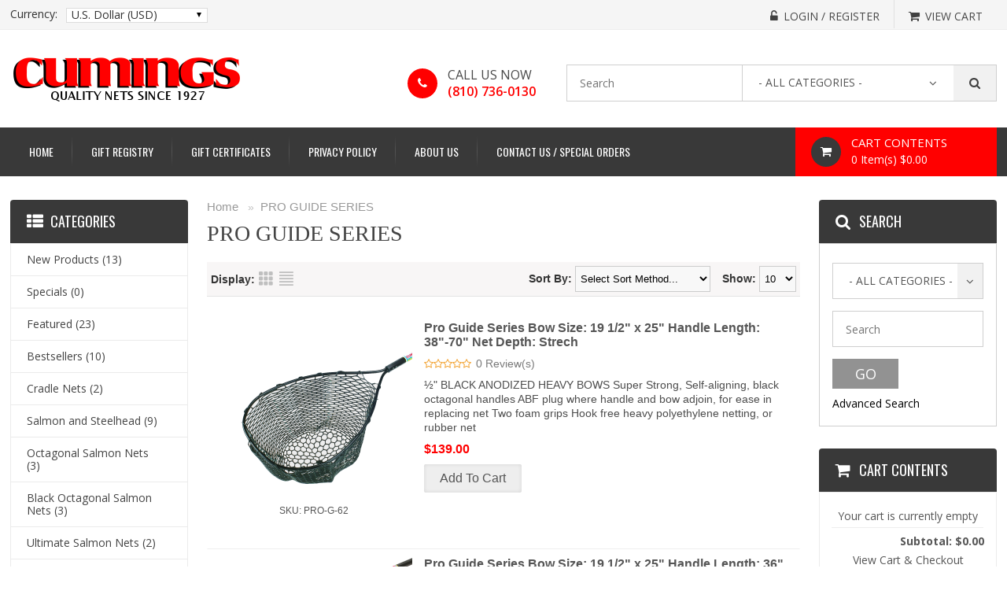

--- FILE ---
content_type: text/html; charset=UTF-8
request_url: https://www.cumingsnets.com/index.php?l=product_list&c=6
body_size: 71627
content:
<!DOCTYPE html>
<html>
<head>
	<meta charset="UTF-8" />
	<title>PRO GUIDE SERIES</title>
	<meta http-equiv="content-type" content="text/html; charset=UTF-8" />
	<meta name="title" content="PRO GUIDE SERIES" />
	<meta name="keywords" content="" />
	<meta name="description" content="" />
	<meta name="generator" content="SunShop 4.6.3 (https://www.sunshop.com/)" />
	<meta name="viewport" content="width=device-width, initial-scale=1, maximum-scale=1">
	<meta name="format-detection" content="telephone=no">
		
	
	
	<link href="//fonts.googleapis.com/css?family=Open+Sans:300,300i,400,400i,600,600i,700,700i,800,800i" rel="stylesheet">
	<link href="//fonts.googleapis.com/css?family=Oswald:200,300,400,500,600,700" rel="stylesheet">
	<link href="//fonts.googleapis.com/css?family=Roboto:100,100i,300,300i,400,400i,500,500i,700,700i,900,900i" rel="stylesheet">
	<link rel="stylesheet" type="text/css" href="themes/classic_responsive/css/stylesheet.css" />
	<link rel="stylesheet" type="text/css" href="themes/classic_responsive/font-awesome/css/font-awesome.css">
	<link rel="stylesheet" type="text/css" href="themes/classic_responsive/css/dd.css">
	<link rel="stylesheet" type="text/css" href="themes/classic_responsive/css/style.css">
	<link rel="stylesheet" type="text/css" href="themes/classic_responsive/css/responsive.css" />
	<link rel="stylesheet" type="text/css" href="themes/classic_responsive/css/cloud-zoom.css" media="screen" />
	<link rel="stylesheet" type="text/css" href="themes/classic_responsive/css/responsive_adjust.css">
	<link rel="stylesheet" type="text/css" href="themes/classic_responsive/css/colorbox.css" media="screen" />
	<link rel="stylesheet" type="text/css" href="themes/classic_responsive/css/carousel.css" media="screen" />
	<link rel="stylesheet" type="text/css" href="index.php?l=css">
	
	<script type="text/javascript" src="themes/classic_responsive/js/jquery-1.12.0.min.js"></script>
	
	<!--[if lt IE 9]>
	<script type="text/javascript" src="js/html5shiv.min.js"></script>
	<script type="text/javascript" src="js/IE9.js"></script>
	<style>
	.best_rgt{width:70%;}
	.contact ul li p{width:94%;}
	.receive_form ul li input.rec_in{width:64.3%;}
	.ad_search .dd .ddArrow{height:96%;}
	.cart_cont_rgt{width:68%;}
	</style>
	<![endif]-->
	
	<meta property="og:type" content="website" />
	<meta property="og:title" content="Cumings Nets" />
	<meta property="og:description" content="" />
	<meta property="og:url" content="https://www.cumingsnets.com/" />
	<meta property="og:image" content="https://www.cumingsnets.com/images/uploads/logo_logo.png" />
	<meta property="og:site_name" content="Cumings Nets" />
	<meta property="fb:admins" content="" />
	
	
	
	
</head>
<body>



<!-- side_bar starts -->
<div class="side_bar"></div>
<!-- side_bar ends -->
<!-- wrapper starts -->
<div class="wrapper">
        	
    <!-- Header Starts -->
    <header>
    	<div class="head_top">
            <div class="container">
				            	<div class="currency">
	<label class="currency_lable">Currency:</label>
	<div class="select_section">
		<select name="cur" class="msd shell" style="width: 100%;" onchange="javascript: location.href='https://www.cumingsnets.com/index.php?l=product_list&amp;c=6&amp;my_rate='+this.value;">
			<option value="USD" selected="selected">U.S. Dollar (USD)</option>
		</select>
	</div>
	<div class="clear"></div>
</div>
								
                <div class="cur_rgt">
                	<ul>
						<!--// Start Hide Login //-->
						<li><a href="https://www.cumingsnets.com/index.php?l=account"><span><i class="fa fa-unlock-alt" aria-hidden="true"></i></span><p>Login / Register</p></a></li>
						<!--// End Hide Login //-->
						
                        <li class="no_bor"><a href="https://www.cumingsnets.com/index.php?l=cart_view"><span><i class="fa fa-shopping-cart" aria-hidden="true"></i></span><p>View Cart</p></a></li>
                    </ul>
                    <div class="clear"></div>
                </div>
                <div class="clear"></div>  
            </div>
        </div>
        <div class="head_main">
        	<div class="container">
        		<div class="logo"><a href="https://www.cumingsnets.com/"><img src="images/uploads/logo_logo.png" alt="Cumings Nets"></a></div>
                <div class="categoties">
                	<div class="toll">
                    	<div class="tool_in">
                    	<div class="toll_lft"><a href="tel:(810) 736-0130"><span><i class="fa fa-phone phone" aria-hidden="true"></i></span></a></div>						<div class="toll_rgt">
                            <h2>CALL US NOW</h2>
                            <a href="tel:(810) 736-0130">(810) 736-0130</a>                        </div>
                        <div class="clear"></div>
						</div>
					</div>
										<form action="index.php?l=search_list" method="post" id="searchForm">
	<input type="hidden" name="s[title]" value="Y" />
	<input type="hidden" name="s[short_desc]" value="Y" />
	<input type="hidden" name="s[full_desc]" value="Y" />
	<input type="hidden" name="s[sku]" value="Y" />
	<input type="hidden" name="s[match]" value="all" />
	<div class="search">
		<input name="s[search]" class="textfield shell noauto" type="text" value="" placeholder="Search" />
		<div id="select_cont" class="select_cont">
			<select name="s[cid]" class="msd shell">
				<option value="0">- All Categories -</option>
				<option value="1">BASS TOUR LANDING NETS</option>
<option value="2">CANADIAN SCOOPER BOAT NETS</option>
<option value="4">NIGHT STRIKER Series</option>
<option value="5">Black Limited Series</option>
<option value="6">PRO GUIDE SERIES</option>
<option value="7">WALLEYE TOURNAMENT SERIES</option>
<option value="8">CRAPPIE TOURNAMENT SERIES</option>
<option value="9">Ultimate Walleye Nets</option>
<option value="10">STRIPER NET SERIES</option>
<option value="11">BIG CAT SERIES CATFISH NETS</option>
<option value="12">Black Salmon and Steelhead</option>
<option value="13">Wood Frame Trout Nets</option>
<option value="18">Electro Fishing</option>
<option value="19">TROUT NET ACCESSORIES</option>
<option value="20">GRASS SHRIMP NETS</option>
<option value="21">PIER &amp; SHRIMP DROP NETS</option>
<option value="22">BRIDGE NETS</option>
<option value="23">CRAB NETS</option>
<option value="24">COLLAPSIBLE METAL SMELT &amp; SHAD NETS</option>
<option value="25">THERMAL PLASTIC RUBBER LANDING NETS</option>
<option value="26">ALUMINUM  SMELT &amp; SHAD NETS</option>
<option value="28">SOFT NYLON SHRIMP-SMELT OR MINNOW NETS</option>
<option value="29">FROG GIGS</option>
<option value="30">UMBRELLA MINNOW NETS</option>
<option value="32">CATCH &amp; RELEASE WADING NETS</option>
<option value="34">REPLACEMENT NETS &amp; MISC PARTS</option>
<option value="35">EZ FOLD LANDING NET</option>
<option value="36">Black Octagonal Boat Nets</option>
<option value="37">TELESCOPING HANDLE SHRIMP-SMELT OR PIER NETS</option>
<option value="38">BUTTERFLY &amp; SCIENTIFIC NETS</option>
<option value="39">ALL GUARD BAIT WELL NETS</option>
<option value="40">ALL GUARD TROUT NETS</option>
<option value="41">ICE FISHING GAFFS</option>
<option value="42">BAIT DEALER NETS &amp; BAIT WELL AND MINNOW NETS</option>
<option value="43">Black Deluxe Style</option>
<option value="44">Octagonal Boat Nets</option>
<option value="45">Limited Series</option>
<option value="46">Ultimate Striper Net</option>
<option value="47">Ultimate Catfish Net</option>
<option value="48">Ultimate Coho Net</option>
<option value="49">Ultimate Salmon Nets</option>
<option value="50">Black Octagonal Salmon Nets</option>
<option value="51">Octagonal Salmon Nets</option>
<option value="52">Salmon and Steelhead</option>
<option value="53">Black Deluxe Trout Nets</option>
<option value="54">Trout &amp; Bass Nets</option>
<option value="55">Black Fish Saver</option>
<option value="56">Limited Trout Nets</option>
<option value="57">Promotional Trout Nets</option>
<option value="58">Floating Redfish</option>
<option value="60">Wire Fame Crab Nets</option>
<option value="61">Promotional Crab Nets</option>
<option value="62">Aluminum Crab Nets</option>
<option value="63">Aluminum Minnow Nets</option>
<option value="64">Round Telescoping Smelt &amp; Shad Nets</option>
<option value="65">Octagonal Telescoping Smelt &amp; Shad Nets</option>
<option value="66">1/4&quot; Green Ace Mesh Net</option>
<option value="67">Promotional 1/4&quot; White Ace Mesh</option>
<option value="69">SPECIALTY BAIT &amp; LIVE WELL NETS</option>
<option value="70">Cradle Nets</option>
			</select>
		</div>
		<button type="button" class="find_but" onClick="document.forms['searchForm'].submit();"></button>
		<div class="clear"></div>
	</div>
</form>
					                    <div class="clear"></div>
                </div>    
            	<div class="clear"></div>
            </div>
        </div>
        <div class="nav">
        	<div class="container">
            	<div class="menu"><div id="nav-icon"><span></span><span></span><span></span></div></div>
<nav>
	<ul>
		<li><a href="index.php" title="Home">Home</a></li>
					<li style="display: none;" id="show_small">
						<a href="javascript:void(0);">Categories<div style="float: right;"><i class="fa fa-plus" aria-hidden="true"></i></div></a>
						<ul><li><a href="https://www.cumingsnets.com/index.php?l=product_list&amp;c=new">New Products</a></li><li><a href="https://www.cumingsnets.com/index.php?l=product_list&amp;c=specials">Specials</a></li><li><a href="https://www.cumingsnets.com/index.php?l=product_list&amp;c=featured">Featured</a></li><li><a href="https://www.cumingsnets.com/index.php?l=product_list&amp;c=bestsellers">Bestsellers</a></li><li><a href="https://www.cumingsnets.com/index.php?l=product_list&amp;c=70">Cradle Nets</a></li><li><a href="https://www.cumingsnets.com/index.php?l=product_list&amp;c=52">Salmon and Steelhead</a></li><li><a href="https://www.cumingsnets.com/index.php?l=product_list&amp;c=51">Octagonal Salmon Nets</a></li><li><a href="https://www.cumingsnets.com/index.php?l=product_list&amp;c=50">Black Octagonal Salmon Nets</a></li><li><a href="https://www.cumingsnets.com/index.php?l=product_list&amp;c=49">Ultimate Salmon Nets</a></li><li><a href="https://www.cumingsnets.com/index.php?l=product_list&amp;c=48">Ultimate Coho Net</a></li><li><a href="https://www.cumingsnets.com/index.php?l=product_list&amp;c=47">Ultimate Catfish Net</a></li><li><a href="https://www.cumingsnets.com/index.php?l=product_list&amp;c=46">Ultimate Striper Net</a></li><li><a href="https://www.cumingsnets.com/index.php?l=product_list&amp;c=45">Limited Series</a></li><li><a href="https://www.cumingsnets.com/index.php?l=product_list&amp;c=44">Octagonal Boat Nets</a></li><li><a href="https://www.cumingsnets.com/index.php?l=product_list&amp;c=43">Black Deluxe Style</a></li><li><a href="https://www.cumingsnets.com/index.php?l=product_list&amp;c=42">BAIT DEALER NETS &amp; BAIT WELL AND MINNOW NETS</a></li><li><a href="https://www.cumingsnets.com/index.php?l=product_list&amp;c=41">ICE FISHING GAFFS</a></li><li><a href="https://www.cumingsnets.com/index.php?l=product_list&amp;c=40">ALL GUARD TROUT NETS</a></li><li><a href="https://www.cumingsnets.com/index.php?l=product_list&amp;c=53">Black Deluxe Trout Nets</a></li><li><a href="https://www.cumingsnets.com/index.php?l=product_list&amp;c=54">Trout &amp; Bass Nets</a></li><li><a href="https://www.cumingsnets.com/index.php?l=product_list&amp;c=69">SPECIALTY BAIT &amp; LIVE WELL NETS</a></li><li><a href="https://www.cumingsnets.com/index.php?l=product_list&amp;c=67">Promotional 1/4&quot; White Ace Mesh</a></li><li><a href="https://www.cumingsnets.com/index.php?l=product_list&amp;c=66">1/4&quot; Green Ace Mesh Net</a></li><li><a href="https://www.cumingsnets.com/index.php?l=product_list&amp;c=65">Octagonal Telescoping Smelt &amp; Shad Nets</a></li><li><a href="https://www.cumingsnets.com/index.php?l=product_list&amp;c=64">Round Telescoping Smelt &amp; Shad Nets</a></li><li><a href="https://www.cumingsnets.com/index.php?l=product_list&amp;c=63">Aluminum Minnow Nets</a></li><li><a href="https://www.cumingsnets.com/index.php?l=product_list&amp;c=62">Aluminum Crab Nets</a></li><li><a href="https://www.cumingsnets.com/index.php?l=product_list&amp;c=61">Promotional Crab Nets</a></li><li><a href="https://www.cumingsnets.com/index.php?l=product_list&amp;c=60">Wire Fame Crab Nets</a></li><li><a href="https://www.cumingsnets.com/index.php?l=product_list&amp;c=58">Floating Redfish</a></li><li><a href="https://www.cumingsnets.com/index.php?l=product_list&amp;c=57">Promotional Trout Nets</a></li><li><a href="https://www.cumingsnets.com/index.php?l=product_list&amp;c=56">Limited Trout Nets</a></li><li><a href="https://www.cumingsnets.com/index.php?l=product_list&amp;c=55">Black Fish Saver</a></li><li><a href="https://www.cumingsnets.com/index.php?l=product_list&amp;c=39">ALL GUARD BAIT WELL NETS</a></li><li><a href="https://www.cumingsnets.com/index.php?l=product_list&amp;c=38">BUTTERFLY &amp; SCIENTIFIC NETS</a></li><li><a href="https://www.cumingsnets.com/index.php?l=product_list&amp;c=19">TROUT NET ACCESSORIES</a></li><li><a href="https://www.cumingsnets.com/index.php?l=product_list&amp;c=18">Electro Fishing</a></li><li><a href="https://www.cumingsnets.com/index.php?l=product_list&amp;c=13">Wood Frame Trout Nets</a></li><li><a href="https://www.cumingsnets.com/index.php?l=product_list&amp;c=12">Black Salmon and Steelhead</a></li><li><a href="https://www.cumingsnets.com/index.php?l=product_list&amp;c=11">BIG CAT SERIES CATFISH NETS</a></li><li><a href="https://www.cumingsnets.com/index.php?l=product_list&amp;c=10">STRIPER NET SERIES</a></li><li><a href="https://www.cumingsnets.com/index.php?l=product_list&amp;c=9">Ultimate Walleye Nets</a></li><li><a href="https://www.cumingsnets.com/index.php?l=product_list&amp;c=8">CRAPPIE TOURNAMENT SERIES</a></li><li><a href="https://www.cumingsnets.com/index.php?l=product_list&amp;c=7">WALLEYE TOURNAMENT SERIES</a></li><li><a href="https://www.cumingsnets.com/index.php?l=product_list&amp;c=6">PRO GUIDE SERIES</a></li><li><a href="https://www.cumingsnets.com/index.php?l=product_list&amp;c=5">Black Limited Series</a></li><li><a href="https://www.cumingsnets.com/index.php?l=product_list&amp;c=4">NIGHT STRIKER Series</a></li><li><a href="https://www.cumingsnets.com/index.php?l=product_list&amp;c=2">CANADIAN SCOOPER BOAT NETS</a></li><li><a href="https://www.cumingsnets.com/index.php?l=product_list&amp;c=20">GRASS SHRIMP NETS</a></li><li><a href="https://www.cumingsnets.com/index.php?l=product_list&amp;c=21">PIER &amp; SHRIMP DROP NETS</a></li><li><a href="https://www.cumingsnets.com/index.php?l=product_list&amp;c=37">TELESCOPING HANDLE SHRIMP-SMELT OR PIER NETS</a></li><li><a href="https://www.cumingsnets.com/index.php?l=product_list&amp;c=36">Black Octagonal Boat Nets</a></li><li><a href="https://www.cumingsnets.com/index.php?l=product_list&amp;c=35">EZ FOLD LANDING NET</a></li><li><a href="https://www.cumingsnets.com/index.php?l=product_list&amp;c=34">REPLACEMENT NETS &amp; MISC PARTS</a></li><li><a href="https://www.cumingsnets.com/index.php?l=product_list&amp;c=32">CATCH &amp; RELEASE WADING NETS</a></li><li><a href="https://www.cumingsnets.com/index.php?l=product_list&amp;c=30">UMBRELLA MINNOW NETS</a></li><li><a href="https://www.cumingsnets.com/index.php?l=product_list&amp;c=29">FROG GIGS</a></li><li><a href="https://www.cumingsnets.com/index.php?l=product_list&amp;c=28">SOFT NYLON SHRIMP-SMELT OR MINNOW NETS</a></li><li><a href="https://www.cumingsnets.com/index.php?l=product_list&amp;c=26">ALUMINUM  SMELT &amp; SHAD NETS</a></li><li><a href="https://www.cumingsnets.com/index.php?l=product_list&amp;c=25">THERMAL PLASTIC RUBBER LANDING NETS</a></li><li><a href="https://www.cumingsnets.com/index.php?l=product_list&amp;c=24">COLLAPSIBLE METAL SMELT &amp; SHAD NETS</a></li><li><a href="https://www.cumingsnets.com/index.php?l=product_list&amp;c=23">CRAB NETS</a></li><li><a href="https://www.cumingsnets.com/index.php?l=product_list&amp;c=22">BRIDGE NETS</a></li><li><a href="https://www.cumingsnets.com/index.php?l=product_list&amp;c=1">BASS TOUR LANDING NETS</a></li></ul>
					</li>
				<li><a href="index.php?l=page_view&p=registry" title="Gift Registry">Gift Registry</a></li><li><a href="index.php?l=page_view&p=gift_certificates" title="Gift Certificates">Gift Certificates</a></li><li><a href="index.php?l=page_view&p=privacy_policy" title="Privacy Policy">Privacy Policy</a></li><li><a href="index.php?l=page_view&p=about_us" title="About Us">About Us</a></li><li class="cont"><a href="index.php?l=page_view&p=contact_us" title="Contact Us / Special Orders">Contact Us / Special Orders</a></li>	</ul>
	<div class="clear"></div>
</nav>
				<div class="cart">
                	<div class="cart_lft"><a href="https://www.cumingsnets.com/index.php?l=cart_view"><span><i class="fa fa-shopping-cart" aria-hidden="true"></i></span></a></div>
                    <div class="cart_rgt">
						<a href="https://www.cumingsnets.com/index.php?l=cart_view">
							<h2>Cart Contents</h2>
							<p>0 Item(s) $0.00 </p>
						</a>
                    </div>
                    <div class="clear"></div>
                </div>
                <div class="clear"></div>
            </div>
        </div>
    </header>
    <!-- Header ends -->
    
    <!-- maincontent Starts -->
    <div class="main_content">
    	<div class="container">
        	<div class="main_in">
            	<div class="main_sect">
                	<div class="breadcrumb">
	<a href="https://www.cumingsnets.com/">Home</a> 
	&nbsp; &raquo; &nbsp;<a href="https://www.cumingsnets.com/index.php?l=product_list&amp;c=6">PRO GUIDE SERIES</a>
</div>


<h1>PRO GUIDE SERIES</h1>

<div class="category-info" style="display: none;">
	
	
</div>






<!--// Start Hide Products //-->
<div class="product-filter">
	<div class="display">
		<b>Display:</b>
		<a href="javascript: void(0);" onclick="javascript: location.href='https://www.cumingsnets.com/index.php?l=product_list&amp;c=6&amp;display=tile';" class="list-icon" title="Grid View">Grid</a>
		<a href="javascript: void(0);" onclick="javascript: location.href='https://www.cumingsnets.com/index.php?l=product_list&amp;c=6&amp;display=list';" class="grid-icon" title="List View">List</a>
	</div>
	<div class="limit"><b>Show:</b>
	  <select onchange="javascript:location.href='https://www.cumingsnets.com/index.php?l=product_list&amp;c=6&amp;show='+this.value;">
		<option value="10" selected="selected">10</option>
		<option value="15">15</option>
		<option value="25">25</option>
		<option value="50">50</option>
		<option value="75">75</option>
		<option value="100">100</option>
	  </select>
	</div>
	<div class="sort"><b>Sort By:</b>
	  <select onchange="javascript:location.href='https://www.cumingsnets.com/index.php?l=product_list&amp;c=6&amp;sortby='+this.value;">
		<option value="">Select Sort Method...</option>
		<option value="title:asc">Alphabetical</option>
		<option value="num_sold:desc">Most Popular</option>
		<option value="price:asc">Price (Lowest to Highest)</option>
		<option value="price:desc">Price (Highest to Lowest)</option>
		<option value="id:desc">Age (Newest First)</option>
		<option value="id:asc">Age (Oldest First)</option>
	  </select>
	</div>
</div>

<div class="product-list">
	<div>
	<form name="item_form263" action="https://www.cumingsnets.com/index.php?l=addtocart" method="post">
	<input type="hidden" name="product[id]" value="263" />
	<input type="hidden" name="product[quantity]" value="1" />
	<div class="left" style="text-align: left;">
		<div class="image">
			<div class="prod_img">
				<!--// Start Hide Image //-->
				
				<a href="https://www.cumingsnets.com/index.php?l=product_detail&amp;p=263">
				<img src="images/products/thumb_263_PRO-G-62.png" border="0" alt="Pro Guide Series  Bow Size: 19 1/2&quot; x 25&quot; Handle Length: 38&quot;-70&quot; Net Depth: Strech" width="250" height="229" class="img_style" /></a>
				<!--// End Hide Image //-->
				<div style="text-align: center;"><small>SKU: PRO-G-62</small></div>
			</div>
		</div>
		<div class="right">
			<div class="name"><a href="https://www.cumingsnets.com/index.php?l=product_detail&amp;p=263" class="product_title_link">Pro Guide Series  Bow Size: 19 1/2&quot; x 25&quot; Handle Length: 38&quot;-70&quot; Net Depth: Strech</a></div>
			<div class="rating"><div class="rating">
	<ul class="list-star">
		<li><a href="javascript:void(0);" title="0.0 out of 5"><i class="fa fa-star-o" aria-hidden="true"></i></a></li><li><a href="javascript:void(0);" title="0.0 out of 5"><i class="fa fa-star-o" aria-hidden="true"></i></a></li><li><a href="javascript:void(0);" title="0.0 out of 5"><i class="fa fa-star-o" aria-hidden="true"></i></a></li><li><a href="javascript:void(0);" title="0.0 out of 5"><i class="fa fa-star-o" aria-hidden="true"></i></a></li><li><a href="javascript:void(0);" title="0.0 out of 5"><i class="fa fa-star-o" aria-hidden="true"></i></a></li>	</ul>
	0 Review(s)
</div>

</div>
			<div class="description">	
		&frac12;&quot; BLACK ANODIZED HEAVY BOWS
	
		Super Strong, Self-aligning, black octagonal handles
	
		ABF plug where handle and bow adjoin, for ease in replacing net
	
		Two foam grips
	
		Hook free heavy polyethylene netting, or rubber net</div>
			<div class="price">
				<span class="">$139.00</span>
				
			</div>
			<div class="cart">
				<!--// Start Hide Add To Cart //-->
				<input type="submit" value="Add To Cart" class="button" style="" /><br>
				<!--// End Hide Add To Cart //-->
				
			</div>
			<div class="description"></div>
		</div>
	</div>
	</form>
</div>

<div>
	<form name="item_form266" action="https://www.cumingsnets.com/index.php?l=addtocart" method="post">
	<input type="hidden" name="product[id]" value="266" />
	<input type="hidden" name="product[quantity]" value="1" />
	<div class="left" style="text-align: left;">
		<div class="image">
			<div class="prod_img">
				<!--// Start Hide Image //-->
				
				<a href="https://www.cumingsnets.com/index.php?l=product_detail&amp;p=266">
				<img src="images/products/thumb_266_PRO-G-4.png" border="0" alt="Pro Guide Series  Bow Size: 19 1/2&quot; x 25&quot; Handle Length: 36&quot; Net Depth: 30&quot;" width="250" height="209" class="img_style" /></a>
				<!--// End Hide Image //-->
				<div style="text-align: center;"><small>SKU: PRO-G-3</small></div>
			</div>
		</div>
		<div class="right">
			<div class="name"><a href="https://www.cumingsnets.com/index.php?l=product_detail&amp;p=266" class="product_title_link">Pro Guide Series  Bow Size: 19 1/2&quot; x 25&quot; Handle Length: 36&quot; Net Depth: 30&quot;</a></div>
			<div class="rating"><div class="rating">
	<ul class="list-star">
		<li><a href="javascript:void(0);" title="0.0 out of 5"><i class="fa fa-star-o" aria-hidden="true"></i></a></li><li><a href="javascript:void(0);" title="0.0 out of 5"><i class="fa fa-star-o" aria-hidden="true"></i></a></li><li><a href="javascript:void(0);" title="0.0 out of 5"><i class="fa fa-star-o" aria-hidden="true"></i></a></li><li><a href="javascript:void(0);" title="0.0 out of 5"><i class="fa fa-star-o" aria-hidden="true"></i></a></li><li><a href="javascript:void(0);" title="0.0 out of 5"><i class="fa fa-star-o" aria-hidden="true"></i></a></li>	</ul>
	0 Review(s)
</div>

</div>
			<div class="description">	
		&frac12;&quot; BLACK ANODIZED HEAVY BOWS
	
		Super Strong, Self-aligning, black octagonal handles
	
		ABF plug where handle and bow adjoin, for ease in replacing net
	
		Two foam grips
	
		Hook free heavy polyethylene netting, or rubber net</div>
			<div class="price">
				<span class="">$89.00</span>
				
			</div>
			<div class="cart">
				<!--// Start Hide Add To Cart //-->
				<input type="submit" value="Add To Cart" class="button" style="" /><br>
				<!--// End Hide Add To Cart //-->
				
			</div>
			<div class="description"></div>
		</div>
	</div>
	</form>
</div>

<div>
	<form name="item_form31" action="https://www.cumingsnets.com/index.php?l=addtocart" method="post">
	<input type="hidden" name="product[id]" value="31" />
	<input type="hidden" name="product[quantity]" value="1" />
	<div class="left" style="text-align: left;">
		<div class="image">
			<div class="prod_img">
				<!--// Start Hide Image //-->
				
				<a href="https://www.cumingsnets.com/index.php?l=product_detail&amp;p=31">
				<img src="images/products/thumb_31_PRO-G-4.png" border="0" alt="Pro Guide Series  Bow Size: 21&quot; x 25&quot; Handle Lenth 60&quot; Net Depth: 20&quot;" width="250" height="209" class="img_style" /></a>
				<!--// End Hide Image //-->
				<div style="text-align: center;"><small>SKU: PRO-G-5</small></div>
			</div>
		</div>
		<div class="right">
			<div class="name"><a href="https://www.cumingsnets.com/index.php?l=product_detail&amp;p=31" class="product_title_link">Pro Guide Series  Bow Size: 21&quot; x 25&quot; Handle Lenth 60&quot; Net Depth: 20&quot;</a></div>
			<div class="rating"><div class="rating">
	<ul class="list-star">
		<li><a href="javascript:void(0);" title="0.0 out of 5"><i class="fa fa-star-o" aria-hidden="true"></i></a></li><li><a href="javascript:void(0);" title="0.0 out of 5"><i class="fa fa-star-o" aria-hidden="true"></i></a></li><li><a href="javascript:void(0);" title="0.0 out of 5"><i class="fa fa-star-o" aria-hidden="true"></i></a></li><li><a href="javascript:void(0);" title="0.0 out of 5"><i class="fa fa-star-o" aria-hidden="true"></i></a></li><li><a href="javascript:void(0);" title="0.0 out of 5"><i class="fa fa-star-o" aria-hidden="true"></i></a></li>	</ul>
	0 Review(s)
</div>

</div>
			<div class="description">	
		&frac12;&quot; BLACK ANODIZED HEAVY BOWS
	
		Super Strong, Self-aligning, black octagonal handles
	
		ABF plug where handle and bow adjoin, for ease in replacing net
	
		Two foam grips
	
		Hook free heavy polyethylene netting, or rubber net</div>
			<div class="price">
				<span class="">$120.00</span>
				
			</div>
			<div class="cart">
				<!--// Start Hide Add To Cart //-->
				<input type="submit" value="Add To Cart" class="button" style="" /><br>
				<!--// End Hide Add To Cart //-->
				
			</div>
			<div class="description"></div>
		</div>
	</div>
	</form>
</div>

<div>
	<form name="item_form264" action="https://www.cumingsnets.com/index.php?l=addtocart" method="post">
	<input type="hidden" name="product[id]" value="264" />
	<input type="hidden" name="product[quantity]" value="1" />
	<div class="left" style="text-align: left;">
		<div class="image">
			<div class="prod_img">
				<!--// Start Hide Image //-->
				
				<a href="https://www.cumingsnets.com/index.php?l=product_detail&amp;p=264">
				<img src="images/products/thumb_264_PRO-G-62.png" border="0" alt="Pro Guide Series  Bow Size: 17&quot; x 21&quot; Handle Length: 26&quot;-46&quot; Net Depth: Strech" width="250" height="229" class="img_style" /></a>
				<!--// End Hide Image //-->
				<div style="text-align: center;"><small>SKU: PRO-G-42</small></div>
			</div>
		</div>
		<div class="right">
			<div class="name"><a href="https://www.cumingsnets.com/index.php?l=product_detail&amp;p=264" class="product_title_link">Pro Guide Series  Bow Size: 17&quot; x 21&quot; Handle Length: 26&quot;-46&quot; Net Depth: Strech</a></div>
			<div class="rating"><div class="rating">
	<ul class="list-star">
		<li><a href="javascript:void(0);" title="0.0 out of 5"><i class="fa fa-star-o" aria-hidden="true"></i></a></li><li><a href="javascript:void(0);" title="0.0 out of 5"><i class="fa fa-star-o" aria-hidden="true"></i></a></li><li><a href="javascript:void(0);" title="0.0 out of 5"><i class="fa fa-star-o" aria-hidden="true"></i></a></li><li><a href="javascript:void(0);" title="0.0 out of 5"><i class="fa fa-star-o" aria-hidden="true"></i></a></li><li><a href="javascript:void(0);" title="0.0 out of 5"><i class="fa fa-star-o" aria-hidden="true"></i></a></li>	</ul>
	0 Review(s)
</div>

</div>
			<div class="description">	
		&frac12;&quot; BLACK ANODIZED HEAVY BOWS
	
		Super Strong, Self-aligning, black octagonal handles
	
		ABF plug where handle and bow adjoin, for ease in replacing net
	
		Two foam grips
	
		Hook free heavy polyethylene netting, or rubber net</div>
			<div class="price">
				<span class="">$113.00</span>
				
			</div>
			<div class="cart">
				<!--// Start Hide Add To Cart //-->
				<input type="submit" value="Add To Cart" class="button" style="" /><br>
				<!--// End Hide Add To Cart //-->
				
			</div>
			<div class="description"></div>
		</div>
	</div>
	</form>
</div>

<div>
	<form name="item_form265" action="https://www.cumingsnets.com/index.php?l=addtocart" method="post">
	<input type="hidden" name="product[id]" value="265" />
	<input type="hidden" name="product[quantity]" value="1" />
	<div class="left" style="text-align: left;">
		<div class="image">
			<div class="prod_img">
				<!--// Start Hide Image //-->
				
				<a href="https://www.cumingsnets.com/index.php?l=product_detail&amp;p=265">
				<img src="images/products/thumb_265_PRO-G-4.png" border="0" alt="Pro Guide Series  Bow Size: 21&quot; x 25&quot; Handle Lenth 48&quot; Net Depth: 20&quot;" width="250" height="209" class="img_style" /></a>
				<!--// End Hide Image //-->
				<div style="text-align: center;"><small>SKU: PRO-G-4</small></div>
			</div>
		</div>
		<div class="right">
			<div class="name"><a href="https://www.cumingsnets.com/index.php?l=product_detail&amp;p=265" class="product_title_link">Pro Guide Series  Bow Size: 21&quot; x 25&quot; Handle Lenth 48&quot; Net Depth: 20&quot;</a></div>
			<div class="rating"><div class="rating">
	<ul class="list-star">
		<li><a href="javascript:void(0);" title="0.0 out of 5"><i class="fa fa-star-o" aria-hidden="true"></i></a></li><li><a href="javascript:void(0);" title="0.0 out of 5"><i class="fa fa-star-o" aria-hidden="true"></i></a></li><li><a href="javascript:void(0);" title="0.0 out of 5"><i class="fa fa-star-o" aria-hidden="true"></i></a></li><li><a href="javascript:void(0);" title="0.0 out of 5"><i class="fa fa-star-o" aria-hidden="true"></i></a></li><li><a href="javascript:void(0);" title="0.0 out of 5"><i class="fa fa-star-o" aria-hidden="true"></i></a></li>	</ul>
	0 Review(s)
</div>

</div>
			<div class="description">	
		&frac12;&quot; BLACK ANODIZED HEAVY BOWS
	
		Super Strong, Self-aligning, black octagonal handles
	
		ABF plug where handle and bow adjoin, for ease in replacing net
	
		Two foam grips
	
		Hook free heavy polyethylene netting, or rubber net</div>
			<div class="price">
				<span class="">$109.00</span>
				
			</div>
			<div class="cart">
				<!--// Start Hide Add To Cart //-->
				<input type="submit" value="Add To Cart" class="button" style="" /><br>
				<!--// End Hide Add To Cart //-->
				
			</div>
			<div class="description"></div>
		</div>
	</div>
	</form>
</div>


</div>

<div class="pagination">
	<div class="links"> 
		
		<span class="selected">1</span>
		
	</div>
	<div class="results">Page 1 of 1</div>
</div>
<!--// End Hide Products //-->
                </div>
                <div class="lft_cect">
                	<div class="product">
	<div class="pro_head">
		<p><span><i class="fa fa-th-list" aria-hidden="true"></i></span><small>Categories</small><strong class="clear"></strong></p>
	</div>
	<div class="pro_list">
		<ul>
			<li class="categorynew"><a class="" href="https://www.cumingsnets.com/index.php?l=product_list&amp;c=new"><small>New Products<!--// Start Hide Totals //--> (13)<!--// End Hide Totals //--></small><strong class="clear"></strong></a></li><li class="categoryspecials"><a class="" href="https://www.cumingsnets.com/index.php?l=product_list&amp;c=specials"><small>Specials<!--// Start Hide Totals //--> (0)<!--// End Hide Totals //--></small><strong class="clear"></strong></a></li><li class="categoryfeatured"><a class="" href="https://www.cumingsnets.com/index.php?l=product_list&amp;c=featured"><small>Featured<!--// Start Hide Totals //--> (23)<!--// End Hide Totals //--></small><strong class="clear"></strong></a></li><li class="categorybestsellers"><a class="" href="https://www.cumingsnets.com/index.php?l=product_list&amp;c=bestsellers"><small>Bestsellers<!--// Start Hide Totals //--> (10)<!--// End Hide Totals //--></small><strong class="clear"></strong></a></li><li class="category70"><a class="" href="https://www.cumingsnets.com/index.php?l=product_list&amp;c=70"><small>Cradle Nets<!--// Start Hide Totals //--> (2)<!--// End Hide Totals //--></small><strong class="clear"></strong></a></li><li class="category52"><a class="" href="https://www.cumingsnets.com/index.php?l=product_list&amp;c=52"><small>Salmon and Steelhead<!--// Start Hide Totals //--> (9)<!--// End Hide Totals //--></small><strong class="clear"></strong></a></li><li class="category51"><a class="" href="https://www.cumingsnets.com/index.php?l=product_list&amp;c=51"><small>Octagonal Salmon Nets<!--// Start Hide Totals //--> (3)<!--// End Hide Totals //--></small><strong class="clear"></strong></a></li><li class="category50"><a class="" href="https://www.cumingsnets.com/index.php?l=product_list&amp;c=50"><small>Black Octagonal Salmon Nets<!--// Start Hide Totals //--> (3)<!--// End Hide Totals //--></small><strong class="clear"></strong></a></li><li class="category49"><a class="" href="https://www.cumingsnets.com/index.php?l=product_list&amp;c=49"><small>Ultimate Salmon Nets<!--// Start Hide Totals //--> (2)<!--// End Hide Totals //--></small><strong class="clear"></strong></a></li><li class="category48"><a class="" href="https://www.cumingsnets.com/index.php?l=product_list&amp;c=48"><small>Ultimate Coho Net<!--// Start Hide Totals //--> (1)<!--// End Hide Totals //--></small><strong class="clear"></strong></a></li><li class="category47"><a class="" href="https://www.cumingsnets.com/index.php?l=product_list&amp;c=47"><small>Ultimate Catfish Net<!--// Start Hide Totals //--> (1)<!--// End Hide Totals //--></small><strong class="clear"></strong></a></li><li class="category46"><a class="" href="https://www.cumingsnets.com/index.php?l=product_list&amp;c=46"><small>Ultimate Striper Net<!--// Start Hide Totals //--> (1)<!--// End Hide Totals //--></small><strong class="clear"></strong></a></li><li class="category45"><a class="" href="https://www.cumingsnets.com/index.php?l=product_list&amp;c=45"><small>Limited Series<!--// Start Hide Totals //--> (16)<!--// End Hide Totals //--></small><strong class="clear"></strong></a></li><li class="category44"><a class="" href="https://www.cumingsnets.com/index.php?l=product_list&amp;c=44"><small>Octagonal Boat Nets<!--// Start Hide Totals //--> (7)<!--// End Hide Totals //--></small><strong class="clear"></strong></a></li><li class="category43"><a class="" href="https://www.cumingsnets.com/index.php?l=product_list&amp;c=43"><small>Black Deluxe Style<!--// Start Hide Totals //--> (4)<!--// End Hide Totals //--></small><strong class="clear"></strong></a></li><li class="category42"><a class="" href="https://www.cumingsnets.com/index.php?l=product_list&amp;c=42"><small>BAIT DEALER NETS &amp; BAIT WELL AND MINNOW NETS<!--// Start Hide Totals //--> (14)<!--// End Hide Totals //--></small><strong class="clear"></strong></a></li><li class="category41"><a class="" href="https://www.cumingsnets.com/index.php?l=product_list&amp;c=41"><small>ICE FISHING GAFFS<!--// Start Hide Totals //--> (1)<!--// End Hide Totals //--></small><strong class="clear"></strong></a></li><li class="category40"><a class="" href="https://www.cumingsnets.com/index.php?l=product_list&amp;c=40"><small>ALL GUARD TROUT NETS<!--// Start Hide Totals //--> (2)<!--// End Hide Totals //--></small><strong class="clear"></strong></a></li><li class="category53"><a class="" href="https://www.cumingsnets.com/index.php?l=product_list&amp;c=53"><small>Black Deluxe Trout Nets<!--// Start Hide Totals //--> (3)<!--// End Hide Totals //--></small><strong class="clear"></strong></a></li><li class="category54"><a class="" href="https://www.cumingsnets.com/index.php?l=product_list&amp;c=54"><small>Trout &amp; Bass Nets<!--// Start Hide Totals //--> (4)<!--// End Hide Totals //--></small><strong class="clear"></strong></a></li><li class="category69"><a class="" href="https://www.cumingsnets.com/index.php?l=product_list&amp;c=69"><small>SPECIALTY BAIT &amp; LIVE WELL NETS<!--// Start Hide Totals //--> (5)<!--// End Hide Totals //--></small><strong class="clear"></strong></a></li><li class="category67"><a class="" href="https://www.cumingsnets.com/index.php?l=product_list&amp;c=67"><small>Promotional 1/4&quot; White Ace Mesh<!--// Start Hide Totals //--> (12)<!--// End Hide Totals //--></small><strong class="clear"></strong></a></li><li class="category66"><a class="" href="https://www.cumingsnets.com/index.php?l=product_list&amp;c=66"><small>1/4&quot; Green Ace Mesh Net<!--// Start Hide Totals //--> (8)<!--// End Hide Totals //--></small><strong class="clear"></strong></a></li><li class="category65"><a class="" href="https://www.cumingsnets.com/index.php?l=product_list&amp;c=65"><small>Octagonal Telescoping Smelt &amp; Shad Nets<!--// Start Hide Totals //--> (4)<!--// End Hide Totals //--></small><strong class="clear"></strong></a></li><li class="category64"><a class="" href="https://www.cumingsnets.com/index.php?l=product_list&amp;c=64"><small>Round Telescoping Smelt &amp; Shad Nets<!--// Start Hide Totals //--> (7)<!--// End Hide Totals //--></small><strong class="clear"></strong></a></li><li class="category63"><a class="" href="https://www.cumingsnets.com/index.php?l=product_list&amp;c=63"><small>Aluminum Minnow Nets<!--// Start Hide Totals //--> (2)<!--// End Hide Totals //--></small><strong class="clear"></strong></a></li><li class="category62"><a class="" href="https://www.cumingsnets.com/index.php?l=product_list&amp;c=62"><small>Aluminum Crab Nets<!--// Start Hide Totals //--> (3)<!--// End Hide Totals //--></small><strong class="clear"></strong></a></li><li class="category61"><a class="" href="https://www.cumingsnets.com/index.php?l=product_list&amp;c=61"><small>Promotional Crab Nets<!--// Start Hide Totals //--> (1)<!--// End Hide Totals //--></small><strong class="clear"></strong></a></li><li class="category60"><a class="" href="https://www.cumingsnets.com/index.php?l=product_list&amp;c=60"><small>Wire Fame Crab Nets<!--// Start Hide Totals //--> (3)<!--// End Hide Totals //--></small><strong class="clear"></strong></a></li><li class="category58"><a class="" href="https://www.cumingsnets.com/index.php?l=product_list&amp;c=58"><small>Floating Redfish<!--// Start Hide Totals //--> (2)<!--// End Hide Totals //--></small><strong class="clear"></strong></a></li><li class="category57"><a class="" href="https://www.cumingsnets.com/index.php?l=product_list&amp;c=57"><small>Promotional Trout Nets<!--// Start Hide Totals //--> (11)<!--// End Hide Totals //--></small><strong class="clear"></strong></a></li><li class="category56"><a class="" href="https://www.cumingsnets.com/index.php?l=product_list&amp;c=56"><small>Limited Trout Nets<!--// Start Hide Totals //--> (6)<!--// End Hide Totals //--></small><strong class="clear"></strong></a></li><li class="category55"><a class="" href="https://www.cumingsnets.com/index.php?l=product_list&amp;c=55"><small>Black Fish Saver<!--// Start Hide Totals //--> (2)<!--// End Hide Totals //--></small><strong class="clear"></strong></a></li><li class="category39"><a class="" href="https://www.cumingsnets.com/index.php?l=product_list&amp;c=39"><small>ALL GUARD BAIT WELL NETS<!--// Start Hide Totals //--> (3)<!--// End Hide Totals //--></small><strong class="clear"></strong></a></li><li class="category38"><a class="" href="https://www.cumingsnets.com/index.php?l=product_list&amp;c=38"><small>BUTTERFLY &amp; SCIENTIFIC NETS<!--// Start Hide Totals //--> (7)<!--// End Hide Totals //--></small><strong class="clear"></strong></a></li><li class="category19"><a class="" href="https://www.cumingsnets.com/index.php?l=product_list&amp;c=19"><small>TROUT NET ACCESSORIES<!--// Start Hide Totals //--> (2)<!--// End Hide Totals //--></small><strong class="clear"></strong></a></li><li class="category18"><a class="" href="https://www.cumingsnets.com/index.php?l=product_list&amp;c=18"><small>Electro Fishing<!--// Start Hide Totals //--> (1)<!--// End Hide Totals //--></small><strong class="clear"></strong></a></li><li class="category13"><a class="" href="https://www.cumingsnets.com/index.php?l=product_list&amp;c=13"><small>Wood Frame Trout Nets<!--// Start Hide Totals //--> (4)<!--// End Hide Totals //--></small><strong class="clear"></strong></a></li><li class="category12"><a class="" href="https://www.cumingsnets.com/index.php?l=product_list&amp;c=12"><small>Black Salmon and Steelhead<!--// Start Hide Totals //--> (9)<!--// End Hide Totals //--></small><strong class="clear"></strong></a></li><li class="category11"><a class="" href="https://www.cumingsnets.com/index.php?l=product_list&amp;c=11"><small>BIG CAT SERIES CATFISH NETS<!--// Start Hide Totals //--> (2)<!--// End Hide Totals //--></small><strong class="clear"></strong></a></li><li class="category10"><a class="" href="https://www.cumingsnets.com/index.php?l=product_list&amp;c=10"><small>STRIPER NET SERIES<!--// Start Hide Totals //--> (2)<!--// End Hide Totals //--></small><strong class="clear"></strong></a></li><li class="category9"><a class="" href="https://www.cumingsnets.com/index.php?l=product_list&amp;c=9"><small>Ultimate Walleye Nets<!--// Start Hide Totals //--> (4)<!--// End Hide Totals //--></small><strong class="clear"></strong></a></li><li class="category8"><a class="" href="https://www.cumingsnets.com/index.php?l=product_list&amp;c=8"><small>CRAPPIE TOURNAMENT SERIES<!--// Start Hide Totals //--> (4)<!--// End Hide Totals //--></small><strong class="clear"></strong></a></li><li class="category7"><a class="" href="https://www.cumingsnets.com/index.php?l=product_list&amp;c=7"><small>WALLEYE TOURNAMENT SERIES<!--// Start Hide Totals //--> (7)<!--// End Hide Totals //--></small><strong class="clear"></strong></a></li><li class="category6"><a class="active" href="https://www.cumingsnets.com/index.php?l=product_list&amp;c=6"><small>PRO GUIDE SERIES<!--// Start Hide Totals //--> (5)<!--// End Hide Totals //--></small><strong class="clear"></strong></a></li><li class="category5"><a class="" href="https://www.cumingsnets.com/index.php?l=product_list&amp;c=5"><small>Black Limited Series<!--// Start Hide Totals //--> (7)<!--// End Hide Totals //--></small><strong class="clear"></strong></a></li><li class="category4"><a class="" href="https://www.cumingsnets.com/index.php?l=product_list&amp;c=4"><small>NIGHT STRIKER Series<!--// Start Hide Totals //--> (12)<!--// End Hide Totals //--></small><strong class="clear"></strong></a></li><li class="category2"><a class="" href="https://www.cumingsnets.com/index.php?l=product_list&amp;c=2"><small>CANADIAN SCOOPER BOAT NETS<!--// Start Hide Totals //--> (5)<!--// End Hide Totals //--></small><strong class="clear"></strong></a></li><li class="category20"><a class="" href="https://www.cumingsnets.com/index.php?l=product_list&amp;c=20"><small>GRASS SHRIMP NETS<!--// Start Hide Totals //--> (1)<!--// End Hide Totals //--></small><strong class="clear"></strong></a></li><li class="category21"><a class="" href="https://www.cumingsnets.com/index.php?l=product_list&amp;c=21"><small>PIER &amp; SHRIMP DROP NETS<!--// Start Hide Totals //--> (6)<!--// End Hide Totals //--></small><strong class="clear"></strong></a></li><li class="category37"><a class="" href="https://www.cumingsnets.com/index.php?l=product_list&amp;c=37"><small>TELESCOPING HANDLE SHRIMP-SMELT OR PIER NETS<!--// Start Hide Totals //--> (3)<!--// End Hide Totals //--></small><strong class="clear"></strong></a></li><li class="category36"><a class="" href="https://www.cumingsnets.com/index.php?l=product_list&amp;c=36"><small>Black Octagonal Boat Nets<!--// Start Hide Totals //--> (5)<!--// End Hide Totals //--></small><strong class="clear"></strong></a></li><li class="category35"><a class="" href="https://www.cumingsnets.com/index.php?l=product_list&amp;c=35"><small>EZ FOLD LANDING NET<!--// Start Hide Totals //--> (1)<!--// End Hide Totals //--></small><strong class="clear"></strong></a></li><li class="category34"><a class="" href="https://www.cumingsnets.com/index.php?l=product_list&amp;c=34"><small>REPLACEMENT NETS &amp; MISC PARTS<!--// Start Hide Totals //--> (71)<!--// End Hide Totals //--></small><strong class="clear"></strong></a></li><li class="category32"><a class="" href="https://www.cumingsnets.com/index.php?l=product_list&amp;c=32"><small>CATCH &amp; RELEASE WADING NETS<!--// Start Hide Totals //--> (4)<!--// End Hide Totals //--></small><strong class="clear"></strong></a></li><li class="category30"><a class="" href="https://www.cumingsnets.com/index.php?l=product_list&amp;c=30"><small>UMBRELLA MINNOW NETS<!--// Start Hide Totals //--> (4)<!--// End Hide Totals //--></small><strong class="clear"></strong></a></li><li class="category29"><a class="" href="https://www.cumingsnets.com/index.php?l=product_list&amp;c=29"><small>FROG GIGS<!--// Start Hide Totals //--> (7)<!--// End Hide Totals //--></small><strong class="clear"></strong></a></li><li class="category28"><a class="" href="https://www.cumingsnets.com/index.php?l=product_list&amp;c=28"><small>SOFT NYLON SHRIMP-SMELT OR MINNOW NETS<!--// Start Hide Totals //--> (13)<!--// End Hide Totals //--></small><strong class="clear"></strong></a></li><li class="category26"><a class="" href="https://www.cumingsnets.com/index.php?l=product_list&amp;c=26"><small>ALUMINUM  SMELT &amp; SHAD NETS<!--// Start Hide Totals //--> (8)<!--// End Hide Totals //--></small><strong class="clear"></strong></a></li><li class="category25"><a class="" href="https://www.cumingsnets.com/index.php?l=product_list&amp;c=25"><small>THERMAL PLASTIC RUBBER LANDING NETS<!--// Start Hide Totals //--> (15)<!--// End Hide Totals //--></small><strong class="clear"></strong></a></li><li class="category24"><a class="" href="https://www.cumingsnets.com/index.php?l=product_list&amp;c=24"><small>COLLAPSIBLE METAL SMELT &amp; SHAD NETS<!--// Start Hide Totals //--> (8)<!--// End Hide Totals //--></small><strong class="clear"></strong></a></li><li class="category23"><a class="" href="https://www.cumingsnets.com/index.php?l=product_list&amp;c=23"><small>CRAB NETS<!--// Start Hide Totals //--> (1)<!--// End Hide Totals //--></small><strong class="clear"></strong></a></li><li class="category22"><a class="" href="https://www.cumingsnets.com/index.php?l=product_list&amp;c=22"><small>BRIDGE NETS<!--// Start Hide Totals //--> (1)<!--// End Hide Totals //--></small><strong class="clear"></strong></a></li><li class="category1"><a class="" href="https://www.cumingsnets.com/index.php?l=product_list&amp;c=1"><small>BASS TOUR LANDING NETS<!--// Start Hide Totals //--> (3)<!--// End Hide Totals //--></small><strong class="clear"></strong></a></li>
		</ul>
	</div>
</div>
					
										
										<div class="product">
	<div class="pro_head">
		<p><span><i class="fa fa-tags" aria-hidden="true"></i></span><small>Bestsellers</small><strong class="clear"></strong></p>
	</div>
	<div class="best_list">
		<ul>
			<li>
	<div class="best">
		<!--// Start Hide Item //-->
		<div class="best_lft">
			<a href="https://www.cumingsnets.com/index.php?l=product_detail&amp;p=263"><img src="include/timthumb/timthumb.php?src=images/products/thumb_263_PRO-G-62.png&w=64" alt="Pro Guide Series  Bow Size: 19 1/2&quot; x 25&quot..."></a>
		</div>		
		<div class="best_rgt">
			<h2><a href="https://www.cumingsnets.com/index.php?l=product_detail&amp;p=263">Pro Guide Series  Bow Size: 19 1/2&quot; x 25&quot...</a></h2>
			<div class="rating"><div class="rating">
	<ul class="list-star">
		<li><a href="javascript:void(0);" title="0.0 out of 5"><i class="fa fa-star-o" aria-hidden="true"></i></a></li><li><a href="javascript:void(0);" title="0.0 out of 5"><i class="fa fa-star-o" aria-hidden="true"></i></a></li><li><a href="javascript:void(0);" title="0.0 out of 5"><i class="fa fa-star-o" aria-hidden="true"></i></a></li><li><a href="javascript:void(0);" title="0.0 out of 5"><i class="fa fa-star-o" aria-hidden="true"></i></a></li><li><a href="javascript:void(0);" title="0.0 out of 5"><i class="fa fa-star-o" aria-hidden="true"></i></a></li>	</ul>
	0 Review(s)
</div>

</div>
		</div>
		<!--// End Hide Item //-->
		
		<div class="clear"></div>
	</div>
</li><li>
	<div class="best">
		<!--// Start Hide Item //-->
		<div class="best_lft">
			<a href="https://www.cumingsnets.com/index.php?l=product_detail&amp;p=266"><img src="include/timthumb/timthumb.php?src=images/products/thumb_266_PRO-G-4.png&w=64" alt="Pro Guide Series  Bow Size: 19 1/2&quot; x 25&quot..."></a>
		</div>		
		<div class="best_rgt">
			<h2><a href="https://www.cumingsnets.com/index.php?l=product_detail&amp;p=266">Pro Guide Series  Bow Size: 19 1/2&quot; x 25&quot...</a></h2>
			<div class="rating"><div class="rating">
	<ul class="list-star">
		<li><a href="javascript:void(0);" title="0.0 out of 5"><i class="fa fa-star-o" aria-hidden="true"></i></a></li><li><a href="javascript:void(0);" title="0.0 out of 5"><i class="fa fa-star-o" aria-hidden="true"></i></a></li><li><a href="javascript:void(0);" title="0.0 out of 5"><i class="fa fa-star-o" aria-hidden="true"></i></a></li><li><a href="javascript:void(0);" title="0.0 out of 5"><i class="fa fa-star-o" aria-hidden="true"></i></a></li><li><a href="javascript:void(0);" title="0.0 out of 5"><i class="fa fa-star-o" aria-hidden="true"></i></a></li>	</ul>
	0 Review(s)
</div>

</div>
		</div>
		<!--// End Hide Item //-->
		
		<div class="clear"></div>
	</div>
</li><li>
	<div class="best">
		<!--// Start Hide Item //-->
		<div class="best_lft">
			<a href="https://www.cumingsnets.com/index.php?l=product_detail&amp;p=31"><img src="include/timthumb/timthumb.php?src=images/products/thumb_31_PRO-G-4.png&w=64" alt="Pro Guide Series  Bow Size: 21&quot; x 25&quot; Ha..."></a>
		</div>		
		<div class="best_rgt">
			<h2><a href="https://www.cumingsnets.com/index.php?l=product_detail&amp;p=31">Pro Guide Series  Bow Size: 21&quot; x 25&quot; Ha...</a></h2>
			<div class="rating"><div class="rating">
	<ul class="list-star">
		<li><a href="javascript:void(0);" title="0.0 out of 5"><i class="fa fa-star-o" aria-hidden="true"></i></a></li><li><a href="javascript:void(0);" title="0.0 out of 5"><i class="fa fa-star-o" aria-hidden="true"></i></a></li><li><a href="javascript:void(0);" title="0.0 out of 5"><i class="fa fa-star-o" aria-hidden="true"></i></a></li><li><a href="javascript:void(0);" title="0.0 out of 5"><i class="fa fa-star-o" aria-hidden="true"></i></a></li><li><a href="javascript:void(0);" title="0.0 out of 5"><i class="fa fa-star-o" aria-hidden="true"></i></a></li>	</ul>
	0 Review(s)
</div>

</div>
		</div>
		<!--// End Hide Item //-->
		
		<div class="clear"></div>
	</div>
</li><li>
	<div class="best">
		<!--// Start Hide Item //-->
		<div class="best_lft">
			<a href="https://www.cumingsnets.com/index.php?l=product_detail&amp;p=264"><img src="include/timthumb/timthumb.php?src=images/products/thumb_264_PRO-G-62.png&w=64" alt="Pro Guide Series  Bow Size: 17&quot; x 21&quot; Ha..."></a>
		</div>		
		<div class="best_rgt">
			<h2><a href="https://www.cumingsnets.com/index.php?l=product_detail&amp;p=264">Pro Guide Series  Bow Size: 17&quot; x 21&quot; Ha...</a></h2>
			<div class="rating"><div class="rating">
	<ul class="list-star">
		<li><a href="javascript:void(0);" title="0.0 out of 5"><i class="fa fa-star-o" aria-hidden="true"></i></a></li><li><a href="javascript:void(0);" title="0.0 out of 5"><i class="fa fa-star-o" aria-hidden="true"></i></a></li><li><a href="javascript:void(0);" title="0.0 out of 5"><i class="fa fa-star-o" aria-hidden="true"></i></a></li><li><a href="javascript:void(0);" title="0.0 out of 5"><i class="fa fa-star-o" aria-hidden="true"></i></a></li><li><a href="javascript:void(0);" title="0.0 out of 5"><i class="fa fa-star-o" aria-hidden="true"></i></a></li>	</ul>
	0 Review(s)
</div>

</div>
		</div>
		<!--// End Hide Item //-->
		
		<div class="clear"></div>
	</div>
</li><li>
	<div class="best">
		<!--// Start Hide Item //-->
		<div class="best_lft">
			<a href="https://www.cumingsnets.com/index.php?l=product_detail&amp;p=265"><img src="include/timthumb/timthumb.php?src=images/products/thumb_265_PRO-G-4.png&w=64" alt="Pro Guide Series  Bow Size: 21&quot; x 25&quot; Ha..."></a>
		</div>		
		<div class="best_rgt">
			<h2><a href="https://www.cumingsnets.com/index.php?l=product_detail&amp;p=265">Pro Guide Series  Bow Size: 21&quot; x 25&quot; Ha...</a></h2>
			<div class="rating"><div class="rating">
	<ul class="list-star">
		<li><a href="javascript:void(0);" title="0.0 out of 5"><i class="fa fa-star-o" aria-hidden="true"></i></a></li><li><a href="javascript:void(0);" title="0.0 out of 5"><i class="fa fa-star-o" aria-hidden="true"></i></a></li><li><a href="javascript:void(0);" title="0.0 out of 5"><i class="fa fa-star-o" aria-hidden="true"></i></a></li><li><a href="javascript:void(0);" title="0.0 out of 5"><i class="fa fa-star-o" aria-hidden="true"></i></a></li><li><a href="javascript:void(0);" title="0.0 out of 5"><i class="fa fa-star-o" aria-hidden="true"></i></a></li>	</ul>
	0 Review(s)
</div>

</div>
		</div>
		<!--// End Hide Item //-->
		
		<div class="clear"></div>
	</div>
</li>
			<li>
				<div class="view"><a href="https://www.cumingsnets.com/index.php?l=product_list&c=bestsellers"><span>View More <small><i class="fa fa-plus-square-o" aria-hidden="true"></i></small></span><strong class="clear"></strong></a></div>
			</li>
		</ul>
	</div>
</div>
					                </div>
                <div class="rgt_sect">
					                	<div class="product">
                    	<div class="pro_head">
                        	<p><span><i class="fa fa-search" aria-hidden="true"></i></span><small>Search</small><strong class="clear"></strong></p>
                        </div>
						<div class="ad_search">
							<form action="index.php?l=search_list" method="post" id="searchFormt">
							<ul>
								<li>
									<div class="select_cont">
										<input type="hidden" name="s[title]" value="Y" />
										<input type="hidden" name="s[short_desc]" value="Y" />
										<input type="hidden" name="s[full_desc]" value="Y" />
										<input type="hidden" name="s[sku]" value="Y" />
										<input type="hidden" name="s[match]" value="all" />
										<input type="hidden" name="s[cid]" value="0" />
										<select name="s[cid]" class="msd shell">
											<option value="0">- All Categories -</option>
											<option value="1">BASS TOUR LANDING NETS</option>
<option value="2">CANADIAN SCOOPER BOAT NETS</option>
<option value="4">NIGHT STRIKER Series</option>
<option value="5">Black Limited Series</option>
<option value="6">PRO GUIDE SERIES</option>
<option value="7">WALLEYE TOURNAMENT SERIES</option>
<option value="8">CRAPPIE TOURNAMENT SERIES</option>
<option value="9">Ultimate Walleye Nets</option>
<option value="10">STRIPER NET SERIES</option>
<option value="11">BIG CAT SERIES CATFISH NETS</option>
<option value="12">Black Salmon and Steelhead</option>
<option value="13">Wood Frame Trout Nets</option>
<option value="18">Electro Fishing</option>
<option value="19">TROUT NET ACCESSORIES</option>
<option value="20">GRASS SHRIMP NETS</option>
<option value="21">PIER &amp; SHRIMP DROP NETS</option>
<option value="22">BRIDGE NETS</option>
<option value="23">CRAB NETS</option>
<option value="24">COLLAPSIBLE METAL SMELT &amp; SHAD NETS</option>
<option value="25">THERMAL PLASTIC RUBBER LANDING NETS</option>
<option value="26">ALUMINUM  SMELT &amp; SHAD NETS</option>
<option value="28">SOFT NYLON SHRIMP-SMELT OR MINNOW NETS</option>
<option value="29">FROG GIGS</option>
<option value="30">UMBRELLA MINNOW NETS</option>
<option value="32">CATCH &amp; RELEASE WADING NETS</option>
<option value="34">REPLACEMENT NETS &amp; MISC PARTS</option>
<option value="35">EZ FOLD LANDING NET</option>
<option value="36">Black Octagonal Boat Nets</option>
<option value="37">TELESCOPING HANDLE SHRIMP-SMELT OR PIER NETS</option>
<option value="38">BUTTERFLY &amp; SCIENTIFIC NETS</option>
<option value="39">ALL GUARD BAIT WELL NETS</option>
<option value="40">ALL GUARD TROUT NETS</option>
<option value="41">ICE FISHING GAFFS</option>
<option value="42">BAIT DEALER NETS &amp; BAIT WELL AND MINNOW NETS</option>
<option value="43">Black Deluxe Style</option>
<option value="44">Octagonal Boat Nets</option>
<option value="45">Limited Series</option>
<option value="46">Ultimate Striper Net</option>
<option value="47">Ultimate Catfish Net</option>
<option value="48">Ultimate Coho Net</option>
<option value="49">Ultimate Salmon Nets</option>
<option value="50">Black Octagonal Salmon Nets</option>
<option value="51">Octagonal Salmon Nets</option>
<option value="52">Salmon and Steelhead</option>
<option value="53">Black Deluxe Trout Nets</option>
<option value="54">Trout &amp; Bass Nets</option>
<option value="55">Black Fish Saver</option>
<option value="56">Limited Trout Nets</option>
<option value="57">Promotional Trout Nets</option>
<option value="58">Floating Redfish</option>
<option value="60">Wire Fame Crab Nets</option>
<option value="61">Promotional Crab Nets</option>
<option value="62">Aluminum Crab Nets</option>
<option value="63">Aluminum Minnow Nets</option>
<option value="64">Round Telescoping Smelt &amp; Shad Nets</option>
<option value="65">Octagonal Telescoping Smelt &amp; Shad Nets</option>
<option value="66">1/4&quot; Green Ace Mesh Net</option>
<option value="67">Promotional 1/4&quot; White Ace Mesh</option>
<option value="69">SPECIALTY BAIT &amp; LIVE WELL NETS</option>
<option value="70">Cradle Nets</option>
<option value="1">BASS TOUR LANDING NETS</option>
<option value="2">CANADIAN SCOOPER BOAT NETS</option>
<option value="4">NIGHT STRIKER Series</option>
<option value="5">Black Limited Series</option>
<option value="6">PRO GUIDE SERIES</option>
<option value="7">WALLEYE TOURNAMENT SERIES</option>
<option value="8">CRAPPIE TOURNAMENT SERIES</option>
<option value="9">Ultimate Walleye Nets</option>
<option value="10">STRIPER NET SERIES</option>
<option value="11">BIG CAT SERIES CATFISH NETS</option>
<option value="12">Black Salmon and Steelhead</option>
<option value="13">Wood Frame Trout Nets</option>
<option value="18">Electro Fishing</option>
<option value="19">TROUT NET ACCESSORIES</option>
<option value="20">GRASS SHRIMP NETS</option>
<option value="21">PIER &amp; SHRIMP DROP NETS</option>
<option value="22">BRIDGE NETS</option>
<option value="23">CRAB NETS</option>
<option value="24">COLLAPSIBLE METAL SMELT &amp; SHAD NETS</option>
<option value="25">THERMAL PLASTIC RUBBER LANDING NETS</option>
<option value="26">ALUMINUM  SMELT &amp; SHAD NETS</option>
<option value="28">SOFT NYLON SHRIMP-SMELT OR MINNOW NETS</option>
<option value="29">FROG GIGS</option>
<option value="30">UMBRELLA MINNOW NETS</option>
<option value="32">CATCH &amp; RELEASE WADING NETS</option>
<option value="34">REPLACEMENT NETS &amp; MISC PARTS</option>
<option value="35">EZ FOLD LANDING NET</option>
<option value="36">Black Octagonal Boat Nets</option>
<option value="37">TELESCOPING HANDLE SHRIMP-SMELT OR PIER NETS</option>
<option value="38">BUTTERFLY &amp; SCIENTIFIC NETS</option>
<option value="39">ALL GUARD BAIT WELL NETS</option>
<option value="40">ALL GUARD TROUT NETS</option>
<option value="41">ICE FISHING GAFFS</option>
<option value="42">BAIT DEALER NETS &amp; BAIT WELL AND MINNOW NETS</option>
<option value="43">Black Deluxe Style</option>
<option value="44">Octagonal Boat Nets</option>
<option value="45">Limited Series</option>
<option value="46">Ultimate Striper Net</option>
<option value="47">Ultimate Catfish Net</option>
<option value="48">Ultimate Coho Net</option>
<option value="49">Ultimate Salmon Nets</option>
<option value="50">Black Octagonal Salmon Nets</option>
<option value="51">Octagonal Salmon Nets</option>
<option value="52">Salmon and Steelhead</option>
<option value="53">Black Deluxe Trout Nets</option>
<option value="54">Trout &amp; Bass Nets</option>
<option value="55">Black Fish Saver</option>
<option value="56">Limited Trout Nets</option>
<option value="57">Promotional Trout Nets</option>
<option value="58">Floating Redfish</option>
<option value="60">Wire Fame Crab Nets</option>
<option value="61">Promotional Crab Nets</option>
<option value="62">Aluminum Crab Nets</option>
<option value="63">Aluminum Minnow Nets</option>
<option value="64">Round Telescoping Smelt &amp; Shad Nets</option>
<option value="65">Octagonal Telescoping Smelt &amp; Shad Nets</option>
<option value="66">1/4&quot; Green Ace Mesh Net</option>
<option value="67">Promotional 1/4&quot; White Ace Mesh</option>
<option value="69">SPECIALTY BAIT &amp; LIVE WELL NETS</option>
<option value="70">Cradle Nets</option>										</select>										
									</div>
								</li>
								<li>
									<input name="s[search]" class="textfield" type="text" value="" placeholder="Search">
								</li>
								<li class="advanced">
									<input type="button" value="GO" class="find_but" onClick="document.forms['searchFormt'].submit();">
									<span><a href="index.php?l=advanced_search">Advanced Search</a></span><strong class="clear"></strong>
								</li>
							</ul>
							</form>
							<div class="clear"></div>
						</div>
                    </div>
										
					
					
					                    <div class="product">
	<div class="pro_head">
		<p><span><i class="fa fa-shopping-cart" aria-hidden="true"></i></span><small>Cart Contents</small><strong class="clear"></strong></p>
	</div>
	<div class="cart_cont">
		<table>
			<tbody>
				<tr>
	<td class="name" style="text-align: center;">Your cart is currently empty</td>
</tr>

			</tbody>
		</table>
		<p class="subtotal">Subtotal: $0.00</p>
		<p class="cartview"><a href="index.php?l=cart_view">View Cart &amp; Checkout</a></p>
	</div>
</div>
										
                                        <form action="https://www.cumingsnets.com/index.php?l=login" name="dologin" method="post">
<input type="hidden" name="issecure" value="true" />
<div class="product">
	<div class="pro_head">
		<p><span><i class="fa fa-unlock-alt" aria-hidden="true"></i></span><small>Login</small><strong class="clear"></strong></p>
	</div>
	<div class="login">
		<ul>
			<li>
				<input name="username" class="textfield shell" type="text" id="uname" value="" placeholder="Username / Email">
			</li>
			<li>
				<input name="password" type="password shell" class="textfield" id="pwdbx" value="" placeholder="Password">				
			</li>
			<li class="btn">
				<input type="button" value="Login" class="login_but" onClick="document.forms['dologin'].submit();">
				<input type="button" value="Register" class="reg_but" onClick="location.href='https://www.cumingsnets.com/index.php?l=account'">
				<strong class="clear"></strong>
			</li>
			<li class="advanced"><a href="index.php?l=forgot_password">Forgot Password?</a></li>
		</ul>
		<div class="clear"></div>
	</div>
</div>
</form>
										
										
					                </div>
                <div class="clear"></div>
            </div>
        </div>
    </div>
    <!-- maincontent ends -->
    
	    <div class="social">
    	<div class="container">
        	<div class="social_in">
            	<div class="social_lft" style="overflow: hidden !important;">
										<!--Facebook Fun Box Start-->
					<div id="facebook">
						<div id="fb-root"></div>
						<script>
							(function(d, s, id) {
								var js, fjs = d.getElementsByTagName(s)[0];
								if (d.getElementById(id)) return;
								js = d.createElement(s); js.id = id;
								js.src = "//connect.facebook.net/en_US/all.js#xfbml=1";
								fjs.parentNode.insertBefore(js, fjs);
							} (document, 'script', 'facebook-jssdk'));
						</script>
						<div class="fb-page" style="max-width: 100%;" data-href="https://www.facebook.com/Cumings-Nets-112147905516889/" data-width="500" data-small-header="true" data-hide-cover="true" data-show-facepile="true" data-stream="true" data-header="true" data-border-color="#fff"></div>
					</div>
					<!--Facebook Fun Box End-->
									</div>
                <div class="social_rgt">
									</div>
                <div class="clear"></div>
            </div>
        </div>
    </div>
    	
    <!-- footer starts -->
    <footer>
    	<div class="container">
        	<div class="quick">
            	<h2>Information</h2>
                <div class="link">
                	<ul>
                    	<li><a href="https://www.cumingsnets.com/index.php?l=page_view&amp;p=about_us">About Us</a></li>
                        <li><a href="https://www.cumingsnets.com/index.php?l=page_view&amp;p=privacy_policy">Privacy Policy</a></li>
                        <li><a href="https://www.cumingsnets.com/index.php?l=page_view&amp;p=contact_us">Contact Us</a></li>
                        <li><a href="https://www.cumingsnets.com/index.php?l=page_view&amp;p=advanced_search">Advanced Search</a></li>
                        <li><a href="https://www.cumingsnets.com/index.php?l=page_view&amp;p=site_map">Site Map</a></li>
                    </ul>
                </div>
            </div>
            <div class="quick account">
            	<h2>My Account</h2>
                <div class="link">
                	<ul>
                    	<li><a href="https://www.cumingsnets.com/index.php?l=account">My Account</a></li>
                        <li><a href="https://www.cumingsnets.com/index.php?l=account&amp;tab=3">Order History</a></li>
                        <li><a href="https://www.cumingsnets.com/index.php?l=account&amp;tab=5">Wishlist</a></li>
                    </ul>
                </div>
            </div>
            <div class="quick culpa">
            	<h2>Newsletter Signup</h2>
<div class="receive">
	<p>Submit your e-mail address to receive free updates and promotions.</p>
	<div class="receive_form">
		<form action="index.php" method="post" id="newsletterForm">
			<ul>
				<li>
					<input type="text" class="input_type shell" name="news[name]" id="fname" placeholder="Enter Name">
				</li>
				<li>
					<input type="text" class="input_type shell rec_in" name="news[email_address]" id="faffair" placeholder="Enter Email">
					<input type="button" value="Subscribe" class="button rec_but" id="send" onclick="javascript:this.form.submit();">
					<strong class="clear"></strong>
				</li>
			</ul> 
			<div class="clear"></div> 
		</form> 
				
  </div>
</div>
            </div> 
            <div class="quick street">
            	<h2>Contact Us</h2>
                <div class="contact">
                	<ul>
						<li><span><i class="fa fa-map-marker location" aria-hidden="true"></i></span><p>Otisville, MI</p><strong class="clear"></strong></li>                        <li><span><i class="fa fa-phone phone" aria-hidden="true"></i></span><p>Phone: <a href="tel:(810) 736-0130">(810) 736-0130</a></p><strong class="clear"></strong></li>						                        <li><span><i class="fa fa-envelope" aria-hidden="true"></i></span><p><a href="mailto:sales@cumingsnets.com">sales@cumingsnets.com</a></p><strong class="clear"></strong></li>                    </ul>
                </div>
            </div>
            <div class="quick shop">
            	<h2 class="shop_txt">&nbsp;</h2>
                <div class="foot_logo"><a href="index.php"><img src="images/uploads/footer_logo_logo_small.png" alt="Cumings Nets"></a></div>
            </div>   
            <div class="clear"></div>
            <div class="media">
            	<div class="follow">
                	<ul>
                    	<li><a href="https://www.facebook.com/Cumings-Nets-112147905516889/" target="_SOC"><img src="themes/classic_responsive/images/facebook.png" width="28" height="28" alt="Facebook"></a></li>                        <li><a href="https://twitter.com/turnkeywebtools" target="_SOC"><img src="themes/classic_responsive/images/twitter.png" width="28" height="28" alt="Twitter"></a></li>												                        						                    </ul>
                    <div class="clear"></div>
                </div>
                <div class="clear"></div>
            </div>
        </div>
    </footer>
    <div class="foot_copy">
    	<div class="container">
        	<div class="copy_in">
				<p>Cumings Nets &copy;Copyright 2026 <a href="http://www.cumingsnets.com/">Cumings Nets</a> &nbsp;&nbsp;-&nbsp;&nbsp; Powered by SunShop "<a href="https://www.sunshop.com/" title="Ecommerce Shopping Cart Software" class="small" target="_NEW">Shopping Cart Software</a>"</p>
				<div class="card">
					<ul>
												<li><img src="themes/classic_responsive/images/payment_american.png" alt="american-express" title="American Express"></li>												<li><img src="themes/classic_responsive/images/payment_discover.png" alt="discover" title="Discover"></li>						<li><img src="themes/classic_responsive/images/payment_mastercard.png" alt="mastercard" title="MasterCard"></li>						<li><img src="themes/classic_responsive/images/payment_visa.png" alt="visa" title="Visa"></li>					</ul>
					<div class="clear"></div>
				</div>
				<div class="clear"></div>
            </div>
        </div>
    </div>
    
    <!-- footer ends -->
            
</div>
<!-- wrapper ends -->

<script type="text/javascript" src="themes/classic_responsive/js/jquery.dd.min.js"></script>
<script type="text/javascript" src="themes/classic_responsive/js/jquery.colorbox-min.js"></script>
<script type="text/javascript" src="themes/classic_responsive/js/tabs.js"></script>
<script type="text/javascript" src="themes/classic_responsive/js/jquery.easing-1.3.min.js"></script>
<script type="text/javascript" src="themes/classic_responsive/js/cloud_zoom.js"></script>
<script type="text/javascript" src="themes/classic_responsive/js/custom.js"></script>
<script type="text/javascript" src="themes/classic_responsive/js/jquery.dcjqaccordion.js"></script>
<script type="text/javascript" src="themes/classic_responsive/js/global.js"></script>
<script type="text/javascript" src="themes/classic_responsive/js/customize-twitter-1.1.min.js"></script>
<script type="text/javascript" src="themes/classic_responsive/js/equal.height.js"></script>

<script type="text/javascript">
!function(d,s,id){var js,fjs=d.getElementsByTagName(s)[0];
    if(!d.getElementById(id)){js=d.createElement(s);js.id=id;
    js.src="//platform.twitter.com/widgets.js";
    fjs.parentNode.insertBefore(js,fjs);}
}(document,"script","twitter-wjs");

var options = {
    "url": "themes/classic_responsive/css/twitter.css"
};
CustomizeTwitterWidget(options);
</script>

</body>
</html>

--- FILE ---
content_type: text/css; charset: UTF-8;charset=UTF-8
request_url: https://www.cumingsnets.com/index.php?l=css
body_size: 2045
content:

.box .box-heading span, .box .box-heading span { border-bottom-color:#ff0000;}
#menu > ul > li:hover > a, #menu > ul > li > div, #menuaccount > ul > li:hover > a, #menuaccount > ul > li > div, .pagination .links .selected, #button-cart, 
.box-product > div .cart a.button:hover, .box-product > div .cart input.button:hover, .product-grid > div .cart a.button:hover, .product-grid > div .cart input.button:hover, 
.product-list > div .cart a.button:hover, .product-list > div .cart input.button:hover, a.button, input.button { background:#ff0000;}
#header #welcome a:hover, #header .links:hover, #currency:hover, #language:hover, .site_map .li_item a:hover, .pagination .links a:hover, .box-product .name a:hover,
.box-product .price, .box-category > ul > li ul li a:hover, .list-item a:hover, .box-category > ul > li > ul > li a.active, .box-category > ul > li ul li a:hover, 
.list-item a:hover, .sitemap li a:hover, .product-list .name a:hover, .product-list .price, .product-grid .name a:hover, .product-grid .price, 
.product-grid .wishlist a:hover, .product-grid .compare a:hover, .product-list .wishlist a:hover, .product-list .compare a:hover, a.wishlist:hover,
.product-info .price, .product-info .review a:hover {color:#ff0000;}
#header #cart .heading h4, .product-info .price-tag, .qvbutton { background-color:#ff0000;}
.pagination .links .selected { border-color:#ff0000;}

.toll_lft { background: #ff0000 !important; }
.toll_rgt a { color: #ff0000 !important; }
.flex-caption h2 { color: #ffffff !important; }
.flex-caption p, .read-more a { color: #ffffff !important; }
.pro_head, .login ul li.btn .reg_but, .receive_form ul li .button { background: #393939 !important; }
.nav .cart { background: #ff0000 !important; }
.read-more a, .flex-control-paging li a.flex-active { background: #ff0000 !important; }
.view a span, .add span, .view a span small i { color: #ff0000 !important; }
@media only screen and (max-width:991px){ nav ul li:hover a, nav ul li.active a { color: #ff0000 !important; } }
